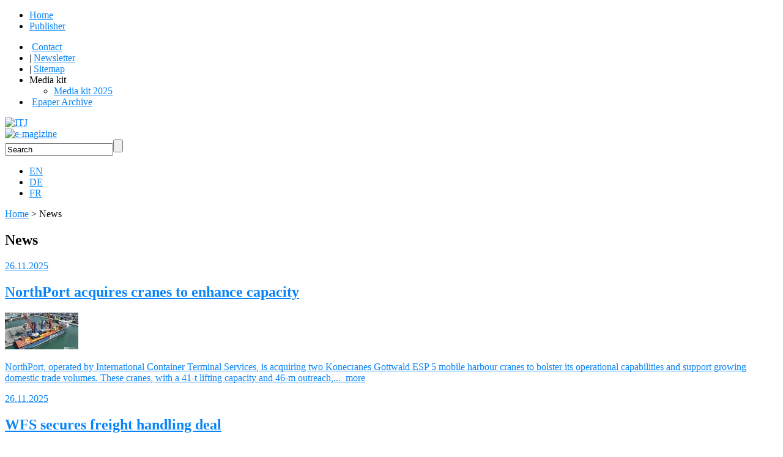

--- FILE ---
content_type: text/html; charset=utf-8
request_url: https://www.transportjournal.com/home/news/3.html?L=-1%5C%27.html
body_size: 9737
content:
<!DOCTYPE html>
<html lang="en">
<head>

<meta http-equiv="Content-Type" content="text/html; charset=utf-8">
<!-- 
	'       Implemented by Wion GmbH www.wion.ch'

	This website is powered by TYPO3 - inspiring people to share!
	TYPO3 is a free open source Content Management Framework initially created by Kasper Skaarhoj and licensed under GNU/GPL.
	TYPO3 is copyright 1998-2020 of Kasper Skaarhoj. Extensions are copyright of their respective owners.
	Information and contribution at https://typo3.org/
-->

<base href="https://www.transportjournal.com/">
<link rel="shortcut icon" href="/fileadmin/templates/favicon/favicon.ico" type="image/x-icon">
<title>News: ITJ | Transport Journal</title>
<meta name="generator" content="TYPO3 CMS">


<link rel="stylesheet" type="text/css" href="fileadmin/templates/css/layout.css?1592393350" media="all">
<link rel="stylesheet" type="text/css" href="fileadmin/templates/css/css_styles.css?1581699097" media="all">
<link rel="stylesheet" type="text/css" href="fileadmin/templates/css/print.css?1350305998" media="print">




<script src="fileadmin/templates/js/jquery-1.4.2.min.js?1350306005" type="text/javascript"></script>
<script src="fileadmin/templates/js/jquery.jcarousel.min.js?1350306005" type="text/javascript"></script>
<script src="fileadmin/templates/js/scripts.js?1568637798" type="text/javascript"></script>
<script src="fileadmin/templates/jwplayer/jwplayer.js?1350306005" type="text/javascript"></script>

<script type="text/javascript">
/*<![CDATA[*/
/*templavoila#5cdcd85764706b8d5e4787a0bdd87686*/

    var isIE = /*@cc_on!@*/false || !!document.documentMode;
    var isEdge = !isIE && !!window.StyleMedia;
    if(isEdge == true || isIE == true){
      $('head').append('<link rel="stylesheet" type="text/css" href="fileadmin/templates/css/ie.css">');
    }
  

/*]]>*/
</script>



	<meta name="robots" content="index, follow, noarchive" />
	<link rel="alternate" type="application/rss+xml" title="RSS 2.0" href="/rss_ticker.html" />
<meta property="og:title" content="" /><meta property="og:image" content="https://www.transportjournal.com/uploads/pics/mt_logo.gif" /><style type="text/css">
  DIV.boxtitlebar {background: transparent url(fileadmin/templates/img/box_title_menu1_bg.png) repeat-x;}
  DIV.boxsubnavitem2 A:hover{background: transparent url(fileadmin/templates/img/box_title_menu1_bg.png) repeat-x;}
  DIV.boxsubnavitem A:hover{background: transparent url(fileadmin/templates/img/box_title_menu1_bg.png) repeat-x;}
</style>
<style type="text/css">
          #cookie_consent_notification,
          #cookie_consent_notification *,
          #cookie_consent_notification *:before,
          #cookie_consent_notification *:after {
            font-family: "HelveticaNeue-Light", "Helvetica Neue Light", "Helvetica Neue", Helvetica, Arial, "Lucida Grande", sans-serif; 
            /*font-weight: 300;*/
            font-size: 13px;
            line-height: 1.6;
            -webkit-box-sizing: border-box;
            -moz-box-sizing: border-box;
            box-sizing: border-box;
          }
          .hide {
            display: none!important;
          }

          #cookie_consent_notification {
            position: fixed;
            top: auto;
            left: 0;
            right: auto;
            bottom: 0;
            margin: 0;
            padding: 20px 24px;
            color: white;
            background: rgba(0,0,0,.9);
            z-index: 999999;
            width: 100%;
            text-align: center;
            -webkit-transition: all ease-out 0.3s;  
            -moz-transition: all ease-out 0.3s;
            -ms-transition: all ease-out 0.3s; 
            -o-transition: all ease-out 0.3s;
            transition: all ease-out 0.3s;  
            -webkit-transform: translate3d(0,-100%,0);
            -moz-transform: translate3d(0,-100%,0);
            -ms-transform: translate3d(0,-100%,0);
            -o-transform: translate3d(0,-100%,0);
            transform: translate3d(0,-100%,0);
            -webkit-backface-visibility: hidden; /* Chrome, Safari, Opera */
            backface-visibility: hidden;
          }

          #cookie_consent_notification.active {
            -webkit-transform: translate3d(0,0,0);
            -moz-transform: translate3d(0,0,0);
            -ms-transform: translate3d(0,0,0);
            -o-transform: translate3d(0,0,0);
            transform: translate3d(0,0,0);
          }

          #cookie_consent_notification .disable_cookie_consent_notification, .google_opt_out {
            display: inline-block;
            text-decoration: none;
            text-align: center;
            /*font-weight: bold;*/
            margin: 0 10px;
            padding: 0 6px;
            /*color: #32C0F4;*/
          }
          a {
            color: #0884f8;
          }
          button{
            background:#fff;
            border:none;
            border-radius:4px;
            padding:10px;
            color:#000;;
            font-weight:bold;
            cursor:pointer;
          }
          .content_consent{
            width:600px;
            text-align:center;
            margin:0 auto;
          }
          @media (max-width: 767px){
              .content_consent{
              width:auto;
              }
          } 

        </style>
        
        
      <script type="text/javascript">
        (function($) {
          (function(g,f){"use strict";var h=function(e){if("object"!==typeof e.document)throw Error("Cookies.js requires a `window` with a `document` object");var b=function(a,d,c){return 1===arguments.length?b.get(a):b.set(a,d,c)};b._document=e.document;b._cacheKeyPrefix="cookey.";b._maxExpireDate=new Date("Fri, 31 Dec 9999 23:59:59 UTC");b.defaults={path:"/",secure:!1};b.get=function(a){b._cachedDocumentCookie!==b._document.cookie&&b._renewCache();return b._cache[b._cacheKeyPrefix+a]};b.set=function(a,d,c){c=b._getExtendedOptions(c); c.expires=b._getExpiresDate(d===f?-1:c.expires);b._document.cookie=b._generateCookieString(a,d,c);return b};b.expire=function(a,d){return b.set(a,f,d)};b._getExtendedOptions=function(a){return{path:a&&a.path||b.defaults.path,domain:a&&a.domain||b.defaults.domain,expires:a&&a.expires||b.defaults.expires,secure:a&&a.secure!==f?a.secure:b.defaults.secure}};b._isValidDate=function(a){return"[object Date]"===Object.prototype.toString.call(a)&&!isNaN(a.getTime())};b._getExpiresDate=function(a,d){d=d||new Date; "number"===typeof a?a=Infinity===a?b._maxExpireDate:new Date(d.getTime()+1E3*a):"string"===typeof a&&(a=new Date(a));if(a&&!b._isValidDate(a))throw Error("`expires` parameter cannot be converted to a valid Date instance");return a};b._generateCookieString=function(a,b,c){a=a.replace(/[^#$&+\^`|]/g,encodeURIComponent);a=a.replace(/\(/g,"%28").replace(/\)/g,"%29");b=(b+"").replace(/[^!#$&-+\--:<-\[\]-~]/g,encodeURIComponent);c=c||{};a=a+"="+b+(c.path?";path="+c.path:"");a+=c.domain?";domain="+c.domain: "";a+=c.expires?";expires="+c.expires.toUTCString():"";return a+=c.secure?";secure":""};b._getCacheFromString=function(a){var d={};a=a?a.split("; "):[];for(var c=0;c<a.length;c++){var e=b._getKeyValuePairFromCookieString(a[c]);d[b._cacheKeyPrefix+e.key]===f&&(d[b._cacheKeyPrefix+e.key]=e.value)}return d};b._getKeyValuePairFromCookieString=function(a){var b=a.indexOf("="),b=0>b?a.length:b;return{key:decodeURIComponent(a.substr(0,b)),value:decodeURIComponent(a.substr(b+1))}};b._renewCache=function(){b._cache= b._getCacheFromString(b._document.cookie);b._cachedDocumentCookie=b._document.cookie};b._areEnabled=function(){var a="1"===b.set("cookies.js",1).get("cookies.js");b.expire("cookies.js");return a};b.enabled=b._areEnabled();return b},e="object"===typeof g.document?h(g):h;"function"===typeof define&&define.amd?define(function(){return e}):"object"===typeof exports?("object"===typeof module&&"object"===typeof module.exports&&(exports=module.exports=e),exports.Cookies=e):g.Cookies=e})("undefined"===typeof window? this:window);

          $(document).ready(function($) {
            var show_notification = true;

            var html = '<div id="cookie_consent_notification">';
              html += '<div class="content_consent">';
              html += 'This website or its third party tools use cookies, which are necessary to its functioning and required to achieve the purposes illustrated in the cookie policy.  For information on cookies you can visit our <a href="https://www.swissprofessionalmedia.ch/footer/agb.html">terms and conditions</a> and our <a href="https://www.swissprofessionalmedia.ch/footer/datenschutz.html">data privacy statement</a>';
              html += '<br />';
              html += '<br />';
              html += '<a class="google_opt_out" href="javascript:gaOptout()">Click here to set the Google Analytics OptOut-Cookie</a>';
              html += '<br />';
              html += '<br />';
              html += '<a href="javascript:void(0);" class="disable_cookie_consent_notification ">';
              html += '<button>I accept</button>';
              html += '</a></div></div>'
            
            if (typeof Cookies == "undefined" || typeof Cookies != "function") {
              show_notification = false;
            } else if (typeof Cookies.get('consent') != "undefined" && Cookies.get('consent') == 'true') {
              show_notification = false;
            }

            if (show_notification) {
              $('body').append(html);
              $('#cookie_consent_notification').addClass('active');

              $('.disable_cookie_consent_notification').live('click', function(event) {
                event.preventDefault();
                $('#cookie_consent_notification').removeClass('active');
                $('#cookie_consent_notification').addClass('hide');
                Cookies.set('consent', 'true');
              });
            }
          });
        })(jQuery);
      </script>


<script>
  var gaProperty = 'UA-1204464-8'; 
    var disableStr = 'ga-disable-' + gaProperty; 
    if (document.cookie.indexOf(disableStr + '=true') > -1) { 
      window[disableStr] = true;
    } 
    function gaOptout() { 
      document.cookie = disableStr + '=true; expires=Thu, 31 Dec 2099 23:59:59 UTC; path=/'; 
      window[disableStr] = true; 
      alert('Das Tracking ist jetzt deaktiviert');
      location.reload();
    } 


  (function(i,s,o,g,r,a,m){i['GoogleAnalyticsObject']=r;i[r]=i[r]||function(){
  (i[r].q=i[r].q||[]).push(arguments)},i[r].l=1*new Date();a=s.createElement(o),
  m=s.getElementsByTagName(o)[0];a.async=1;a.src=g;m.parentNode.insertBefore(a,m)
  })(window,document,'script','//www.google-analytics.com/analytics.js','ga');

  ga('create', 'UA-1204464-8', 'auto');
  ga('set', 'anonymizeIp', true);
  ga('send', 'pageview');

</script> 


</head>
<body>


<div id="mainContainer">
  <div id="skyscraper_outside_left">
    <div class="banner">
      <!-- Revive Adserver Javascript Tag - Generated with Revive Adserver v4.2.1 -->
      <script type="text/javascript"><!--//<![CDATA[
      var url = document.URL
      var lang_array = url.split('/');

      var m3_u = (location.protocol=='https:'?'https://banner.transportjournal.com/www/delivery/ajs.php':'http://banner.transportjournal.com/www/delivery/ajs.php');
      var m3_r = Math.floor(Math.random()*99999999999);
      if (!document.MAX_used) document.MAX_used = ',';
      document.write ("<scr"+"ipt type='text/javascript' src='"+m3_u);
      document.write ("?zoneid=270");
      document.write ('&amp;cb=' + m3_r);
      if (document.MAX_used != ',') document.write ("&amp;exclude=" + document.MAX_used);
      document.write (document.charset ? '&amp;charset='+document.charset : (document.characterSet ? '&amp;charset='+document.characterSet : ''));
      document.write ("&amp;loc=" + escape(window.location));
      if (document.referrer) document.write ("&amp;referer=" + escape(document.referrer));
      if (document.context) document.write ("&context=" + escape(document.context));
      if (document.mmm_fo) document.write ("&amp;mmm_fo=1");
      document.write ("'><\/scr"+"ipt>");
      //]]>--></script><noscript><a href="http://banner.transportjournal.com/www/delivery/ck.php?n=a9b6b9b0&amp;cb=INSERT_RANDOM_NUMBER_HERE" target="_blank"><img src="http://banner.transportjournal.com/www/delivery/avw.php?zoneid=270&amp;cb=INSERT_RANDOM_NUMBER_HERE&amp;n=a9b6b9b0" border="0" alt="" /></a></noscript>

    </div>

    <div class="banner">
      <!-- Revive Adserver Javascript Tag - Generated with Revive Adserver v4.2.1 -->
      <script type="text/javascript"><!--//<![CDATA[
      var m3_u = (location.protocol=='https:'?'https://banner.transportjournal.com/www/delivery/ajs.php':'http://banner.transportjournal.com/www/delivery/ajs.php');
      var m3_r = Math.floor(Math.random()*99999999999);
      if (!document.MAX_used) document.MAX_used = ',';
      document.write ("<scr"+"ipt type='text/javascript' src='"+m3_u);
      if(lang_array[3] == 'de'){
        document.write ("?zoneid=277");
      }else if(lang_array[3] == 'en'){
        document.write ("?zoneid=278");
      }else if(lang_array[3] == 'fr'){
        document.write ("?zoneid=279");
      }
      document.write ('&amp;cb=' + m3_r);
      if (document.MAX_used != ',') document.write ("&amp;exclude=" + document.MAX_used);
      document.write (document.charset ? '&amp;charset='+document.charset : (document.characterSet ? '&amp;charset='+document.characterSet : ''));
      document.write ("&amp;loc=" + escape(window.location));
      if (document.referrer) document.write ("&amp;referer=" + escape(document.referrer));
      if (document.context) document.write ("&context=" + escape(document.context));
      if (document.mmm_fo) document.write ("&amp;mmm_fo=1");
      document.write ("'><\/scr"+"ipt>");
      //]]>--></script><noscript><a href="http://banner.transportjournal.com/www/delivery/ck.php?n=ae44a58d&amp;cb=INSERT_RANDOM_NUMBER_HERE" target="_blank"><img src="http://banner.transportjournal.com/www/delivery/avw.php?zoneid=144&amp;cb=INSERT_RANDOM_NUMBER_HERE&amp;n=ae44a58d" border="0" alt="" /></a></noscript>
    </div>
  </div>

  <div id="mainWrapper">
	<div id="leaderboard">
		<div id="leaderboard-left">
			<!--/*
  *
  * Revive Adserver JavaScript-Tag
  * - Generated with Revive Adserver v3.2.5
  *
  */-->

<!--/*
  * The backup image section of this tag has been generated for use on a
  * non-SSL page. If this tag is to be placed on an SSL page, change the
  *   'http://banner.transportjournal.com/www/delivery/...'
  * to
  *   'https://banner.transportjournal.com/www/delivery/...'
  *
  * This noscript section of this tag only shows image banners. There
  * is no width or height in these banners, so if you want these tags to
  * allocate space for the ad before it shows, you will need to add this
  * information to the <img> tag.
  *
  * If you do not want to deal with the intricities of the noscript
  * section, delete the tag (from <noscript>... to </noscript>). On
  * average, the noscript tag is called from less than 1% of internet
  * users.
  */-->

<script type="text/javascript"><!--//<![CDATA[
	var url = document.URL
	var lang_array = url.split('/');
	console.log(lang_array[3]);
   var m3_u = (location.protocol=='https:'?'https://banner.transportjournal.com/www/delivery/ajs.php':'http://banner.transportjournal.com/www/delivery/ajs.php');
   var m3_r = Math.floor(Math.random()*99999999999);
   if (!document.MAX_used) document.MAX_used = ',';
   document.write ("<scr"+"ipt type='text/javascript' src='"+m3_u);
   if(lang_array[3] == 'de'){
		document.write ("?zoneid=237");
   }else if(lang_array[3] == 'en'){
		document.write ("?zoneid=239");
   }else if(lang_array[3] == 'fr'){
		document.write ("?zoneid=240");
   }else{
		document.write ("?zoneid=239");
   }
   document.write ('&amp;cb=' + m3_r);
   if (document.MAX_used != ',') document.write ("&amp;exclude=" + document.MAX_used);
   document.write (document.charset ? '&amp;charset='+document.charset : (document.characterSet ? '&amp;charset='+document.characterSet : ''));
   document.write ("&amp;loc=" + escape(window.location));
   if (document.referrer) document.write ("&amp;referer=" + escape(document.referrer));
   if (document.context) document.write ("&context=" + escape(document.context));
   if (document.mmm_fo) document.write ("&amp;mmm_fo=1");
   document.write ("'><\/scr"+"ipt>");
//]]>--></script><noscript><a href="http://banner.transportjournal.com/www/delivery/ck.php?n=abdb3847&amp;cb=INSERT_RANDOM_NUMBER_HERE" target="_blank"><img src="http://banner.transportjournal.com/www/delivery/avw.php?zoneid=237&amp;cb=INSERT_RANDOM_NUMBER_HERE&amp;n=abdb3847" border="0" alt="" /></a></noscript>

		</div>
		<div id="leaderboard-right">
			<!--/*
  *
  * Revive Adserver JavaScript-Tag
  * - Generated with Revive Adserver v3.2.5
  *
  */-->

<!--/*
  * The backup image section of this tag has been generated for use on a
  * non-SSL page. If this tag is to be placed on an SSL page, change the
  *   'http://banner.transportjournal.com/www/delivery/...'
  * to
  *   'https://banner.transportjournal.com/www/delivery/...'
  *
  * This noscript section of this tag only shows image banners. There
  * is no width or height in these banners, so if you want these tags to
  * allocate space for the ad before it shows, you will need to add this
  * information to the <img> tag.
  *
  * If you do not want to deal with the intricities of the noscript
  * section, delete the tag (from <noscript>... to </noscript>). On
  * average, the noscript tag is called from less than 1% of internet
  * users.
  */-->

<script type="text/javascript"><!--//<![CDATA[
   var m3_u = (location.protocol=='https:'?'https://banner.transportjournal.com/www/delivery/ajs.php':'http://banner.transportjournal.com/www/delivery/ajs.php');
   var m3_r = Math.floor(Math.random()*99999999999);
   if (!document.MAX_used) document.MAX_used = ',';
   document.write ("<scr"+"ipt type='text/javascript' src='"+m3_u);
   document.write ("?zoneid=238");
   document.write ('&amp;cb=' + m3_r);
   if (document.MAX_used != ',') document.write ("&amp;exclude=" + document.MAX_used);
   document.write (document.charset ? '&amp;charset='+document.charset : (document.characterSet ? '&amp;charset='+document.characterSet : ''));
   document.write ("&amp;loc=" + escape(window.location));
   if (document.referrer) document.write ("&amp;referer=" + escape(document.referrer));
   if (document.context) document.write ("&context=" + escape(document.context));
   if (document.mmm_fo) document.write ("&amp;mmm_fo=1");
   document.write ("'><\/scr"+"ipt>");
//]]>--></script><noscript><a href="http://banner.transportjournal.com/www/delivery/ck.php?n=a1e5973f&amp;cb=INSERT_RANDOM_NUMBER_HERE" target="_blank"><img src="http://banner.transportjournal.com/www/delivery/avw.php?zoneid=238&amp;cb=INSERT_RANDOM_NUMBER_HERE&amp;n=a1e5973f" border="0" alt="" /></a></noscript>

		</div>
	</div>
    <div id="nav">
      <div id="mainNavigation"><ul><li><a href="home.html?L=306" class="menu2act">Home</a></li><div class="seperator"></div><li><a href="https://logismedia.group" target="_blank" class="menu3">Publisher</a></li></ul></div>
      <div id="metaNavContainer"><ul><li>&nbsp;<a href="header-service-leiste/contact.html?L=306">Contact</a>&nbsp;</li><li>&#124;&nbsp;<a href="header-service-leiste/newsletter.html?L=306">Newsletter</a>&nbsp;</li><li>&#124;&nbsp;<a href="header-service-leiste/sitemap.html?L=306">Sitemap</a>&nbsp;</li><li class="mediakit has-dropdown">Media kit<ul class="dropdown-menu"><li><a href="https://medtrix.group/wp-content/uploads/2024/11/Tarif_ITJ_2025_E-Paper_neu.pdf">Media kit 2025</a></li></ul></li><li>&nbsp;<a href="https://epaper.transportjournal.com/en/?/shelf/">Epaper Archive</a>&nbsp;</li></ul></div>
      <!--end metaNavContainer-->
      
    </div>
    <div class="clear"></div>
    <div id="header"> </div>
    <!--end header-->
    
    <!--end neuer Header [BEGIN]-->
    
    <div id="header-inner">
      <div id="logo-inner"><a href="home.html?L=306"><img src="fileadmin/templates/img/logo/header_logo.png" width="980" height="198"   alt="ITJ"  border="0"></a></div>
      <!--end logo-inner-->
      <div id="logo-button"><a href="https://fliphtml5.com/bookcase/mjlzk/" target="_blank"><img src="fileadmin/templates/img/logo-button/e-magizine_stoerrer_en.png" width="171" height="171"   alt="e-magizine"  border="0"></a></div>
      <!--end logo-button-->
      <div id="search"><form class="formwrap" name="top_tx_indexedsearch" method="post" action="/index.php?id=9"><input type="text" class="searchfield" value="Search" name="tx_ttnews[swords]"><input type="submit" value="" class="search" /></form></div>
      <!--end search-->
      <div id="languageNav"><ul><li class="active_language"><a href="en/home/news.html"><a href="en/home/news/3.html">EN</a></a></li><li><a href="de/home/news.html"><a href="de/home/news/3.html">DE</a></a></li><li><a href="fr/home/news.html"><a href="fr/home/news/3.html">FR</a></a></li></ul></div>
      <!--end languageNav-->
    </div>
    <!--end header-inner-->
    
    <!--end neuer Header [END]-->
    
    <div id="contentWrapper">
      <div id="breadcrumbs"><a href="home.html?L=306">Home</a> >&nbsp;News</div>
      <div class="onecolumn">
        <div class="contentLeft">
	<!--  CONTENT ELEMENT, uid:50/templavoila_pi1 [begin] -->
		<a name="content50" id="content50"></a><div id="c50" class="csc-default">





<div class="newsdetail1 x1">
    <div class="boxtitlebar boxtitlebar1">
        <h2 class="title boxtitle1 t1">News</h2>
    </div>

    <div class="newsdetailwrapper1">
	<!--  CONTENT ELEMENT, uid:3/list [begin] -->
		<a name="content3" id="content3"></a><div id="c3" class="csc-default">
		<!--  Plugin inserted: [begin] -->
			
        <div class="textwraplist">
            <div class="news-list-container">
				
				                    

                <div class="news-list-item">
					<!--TYPO3SEARCH_begin-->
					<a href="home/news/artikeldetail/northport-acquires-cranes-to-enhance-capacity.html?L=306" title="NorthPort acquires cranes to enhance capacity">
					<div class="cat-date_wrapper">
                    <!--<div class="news-list-category"> Daily&nbsp;/ Shipping&nbsp;/ Asia/Pacific </div>--><span class="news-list-date">26.11.2025</span>
					</div>
					<h2 class=""> NorthPort acquires cranes to enhance capacity <span style="float:right"><img src="fileadmin/templates/img/Engl_ohne_Schloss.png" width="16" height="11"   alt=""  border="0"></span></h2>
                    <span class="list-image"><img src="typo3temp/_processed_/0/d/csm_NorthPort_boosts_capacity_with_new_mobile_harbor_cranes_130b53dcdf.jpg" width="120" height="60"   alt=""  border="0"></span>
                    <p>NorthPort, operated by International Container Terminal Services, is acquiring two Konecranes Gottwald ESP 5 mobile harbour cranes to bolster its operational capabilities and support growing domestic trade volumes. These cranes, with a 41-t lifting capacity and 46-m outreach,...<span class="news-list-morelink"><a href="home/news/artikeldetail/northport-acquires-cranes-to-enhance-capacity.html?L=306" title="NorthPort acquires cranes to enhance capacity"><span class="more">&nbsp;&nbsp;more</span></a></span></p>
					
					<span class="comments"></span>
					</a>
					<!--TYPO3SEARCH_end-->
				</div>
				
				
				
				
				                    

                <div class="news-list-item">
					<!--TYPO3SEARCH_begin-->
					<a href="home/news/artikeldetail/wfs-secures-freight-handling-deal.html?L=306" title="WFS secures freight handling deal">
					<div class="cat-date_wrapper">
                    <!--<div class="news-list-category"> Daily&nbsp;/ Aviation&nbsp;/ Europe&nbsp;/ Asia/Pacific </div>--><span class="news-list-date">26.11.2025</span>
					</div>
					<h2 class=""> WFS secures freight handling deal <span style="float:right"><img src="fileadmin/templates/img/Engl_ohne_Schloss.png" width="16" height="11"   alt=""  border="0"></span></h2>
                    <span class="list-image"><img src="typo3temp/_processed_/d/7/csm_unnamed_10_ef5f77750e.jpg" width="120" height="60"   alt=""  border="0"></span>
                    <p>Worldwide Flight Services (WFS), part of SATS, has secured a contract with China Cargo Airlines for freight handling services at Paris Charles de Gaulle airport, coinciding with the airline's resumption of all-freight flights. The contract commenced on 20 November 2025, with WFS...<span class="news-list-morelink"><a href="home/news/artikeldetail/wfs-secures-freight-handling-deal.html?L=306" title="WFS secures freight handling deal"><span class="more">&nbsp;&nbsp;more</span></a></span></p>
					
					<span class="comments"></span>
					</a>
					<!--TYPO3SEARCH_end-->
				</div>
				
				
				
				
				                    

                <div class="news-list-item">
					<!--TYPO3SEARCH_begin-->
					<a href="home/news/artikeldetail/gsa-celebrates-30-years-of-freight-excellence.html?L=306" title="GSA celebrates 30 years of freight excellence">
					<div class="cat-date_wrapper">
                    <!--<div class="news-list-category"> Daily&nbsp;/ People / Company&nbsp;/ Europe </div>--><span class="news-list-date">26.11.2025</span>
					</div>
					<h2 class=""> GSA celebrates 30 years of freight excellence <span style="float:right"><img src="fileadmin/templates/img/Engl_ohne_Schloss.png" width="16" height="11"   alt=""  border="0"></span></h2>
                    <span class="list-image"><img src="typo3temp/_processed_/4/8/csm_Global_GSA_Group_Enters_a_New_Chapter_-_30_Years_of_Cargo_Expertise__Reinvented__2__cc2a0ed629.jpg" width="120" height="60"   alt=""  border="0"></span>
                    <p>Global GSA Group has marked its 30th anniversary by unveiling a new brand identity and logo, reflecting its evolution from a traditional GSA to a leader in specialised freight solutions. This milestone comes with a new management team led by CEO Aytekin Saray, focusing on...<span class="news-list-morelink"><a href="home/news/artikeldetail/gsa-celebrates-30-years-of-freight-excellence.html?L=306" title="GSA celebrates 30 years of freight excellence"><span class="more">&nbsp;&nbsp;more</span></a></span></p>
					
					<span class="comments"></span>
					</a>
					<!--TYPO3SEARCH_end-->
				</div>
				
				
				
				
				                    

                <div class="news-list-item">
					<!--TYPO3SEARCH_begin-->
					<a href="home/news/artikeldetail/jonathan-rayner-appointed-cco-at-peel-ports-group.html?L=306" title="Jonathan Rayner appointed CCO at Peel Ports Group">
					<div class="cat-date_wrapper">
                    <!--<div class="news-list-category"> Daily&nbsp;/ Kicker&nbsp;/ People / Company&nbsp;/ Europe </div>--><span class="news-list-date">25.11.2025</span>
					</div>
					<h2 class=""> Jonathan Rayner appointed CCO at Peel Ports Group <span style="float:right"><img src="fileadmin/templates/img/Engl_ohne_Schloss.png" width="16" height="11"   alt=""  border="0"></span></h2>
                    <span class="list-image"><img src="typo3temp/_processed_/8/7/csm_Jonathan_Rayner_8ab79e5d0d.png" width="120" height="60"   alt=""  border="0"></span>
                    <p>Peel Ports Group has appointed Jonathan Rayner as its chief commercial officer, enhancing its executive team in line with its long-term growth strategy. Jonathan joins from London Luton airport, where he held the same position since 2020, bringing extensive experience from...<span class="news-list-morelink"><a href="home/news/artikeldetail/jonathan-rayner-appointed-cco-at-peel-ports-group.html?L=306" title="Jonathan Rayner appointed CCO at Peel Ports Group"><span class="more">&nbsp;&nbsp;more</span></a></span></p>
					
					<span class="comments"></span>
					</a>
					<!--TYPO3SEARCH_end-->
				</div>
				
				
				
				
				                    

                <div class="news-list-item">
					<!--TYPO3SEARCH_begin-->
					<a href="home/news/artikeldetail/bio-uv-group-strengthens-leadership-team.html?L=306" title="BIO-UV Group strengthens leadership team">
					<div class="cat-date_wrapper">
                    <!--<div class="news-list-category"> Daily&nbsp;/ People / Company&nbsp;/ Europe </div>--><span class="news-list-date">25.11.2025</span>
					</div>
					<h2 class=""> BIO-UV Group strengthens leadership team <span style="float:right"><img src="fileadmin/templates/img/Engl_ohne_Schloss.png" width="16" height="11"   alt=""  border="0"></span></h2>
                    <span class="list-image"><img src="typo3temp/_processed_/6/e/csm_unnamed_08_c96ffd763d.jpg" width="120" height="60"   alt=""  border="0"></span>
                    <p>BIO-UV Group has announced three key appointments aimed at enhancing its leadership team and supporting expansion efforts in the water-treatment sector. Jean-Philippe Picard de Muller becomes the new deputy general manager, focusing on service performance and digital...<span class="news-list-morelink"><a href="home/news/artikeldetail/bio-uv-group-strengthens-leadership-team.html?L=306" title="BIO-UV Group strengthens leadership team"><span class="more">&nbsp;&nbsp;more</span></a></span></p>
					
					<span class="comments"></span>
					</a>
					<!--TYPO3SEARCH_end-->
				</div>
				
				
				
				
				                    

                <div class="news-list-item">
					<!--TYPO3SEARCH_begin-->
					<a href="home/news/artikeldetail/swissport-expands-freight-capacity.html?L=306" title="Swissport expands freight capacity">
					<div class="cat-date_wrapper">
                    <!--<div class="news-list-category"> Daily&nbsp;/ Aviation&nbsp;/ Europe </div>--><span class="news-list-date">25.11.2025</span>
					</div>
					<h2 class=""> Swissport expands freight capacity <span style="float:right"><img src="fileadmin/templates/img/Engl_ohne_Schloss.png" width="16" height="11"   alt=""  border="0"></span></h2>
                    <span class="list-image"><img src="typo3temp/_processed_/3/6/csm_unnamed__1__01_e00d842f50.png" width="120" height="60"   alt=""  border="0"></span>
                    <p>Swissport has launched a new cargo facility, Terminal 12, at Amsterdam Schiphol, significantly expanding its capacity in Europe's airfreight market. The terminal adds 5,000 sqm of handling space, raising the total footprint to 40,000 sqm, with plans to increase this to 43,800...<span class="news-list-morelink"><a href="home/news/artikeldetail/swissport-expands-freight-capacity.html?L=306" title="Swissport expands freight capacity"><span class="more">&nbsp;&nbsp;more</span></a></span></p>
					
					<span class="comments"></span>
					</a>
					<!--TYPO3SEARCH_end-->
				</div>
				
				
				
				
				                    

                <div class="news-list-item">
					<!--TYPO3SEARCH_begin-->
					<a href="home/news/artikeldetail/ports-urged-to-unite-on-climate-action.html?L=306" title="Ports urged to unite on climate action">
					<div class="cat-date_wrapper">
                    <!--<div class="news-list-category"> Daily&nbsp;/ Shipping&nbsp;/ Americas </div>--><span class="news-list-date">25.11.2025</span>
					</div>
					<h2 class=""> Ports urged to unite on climate action <span style="float:right"><img src="fileadmin/templates/img/Engl_ohne_Schloss.png" width="16" height="11"   alt=""  border="0"></span></h2>
                    <span class="list-image"><img src="typo3temp/_processed_/a/5/csm_iStock-2181631996_c98f7c3557.jpg" width="120" height="60"   alt=""  border="0"></span>
                    <p>At COP30, Resilience4Ports (R4P) unveiled new guidance to help port leaders conduct climate risk assessments (CRAs), essential for mitigating climate-related risks that currently cost the global economy USD 7-10 bn annually and could rise to USD 25-30 bn by 2100 without adequate...<span class="news-list-morelink"><a href="home/news/artikeldetail/ports-urged-to-unite-on-climate-action.html?L=306" title="Ports urged to unite on climate action"><span class="more">&nbsp;&nbsp;more</span></a></span></p>
					
					<span class="comments"></span>
					</a>
					<!--TYPO3SEARCH_end-->
				</div>
				
				
				
				
				                    

                <div class="news-list-item">
					<!--TYPO3SEARCH_begin-->
					<a href="home/news/artikeldetail/dhl-invests-eur-130-m-in-riyadh-logistics-hub.html?L=306" title="DHL invests EUR 130 m in Riyadh logistics hub">
					<div class="cat-date_wrapper">
                    <!--<div class="news-list-category"> Daily&nbsp;/ Forwarding &amp; Logistics&nbsp;/ Middle East </div>--><span class="news-list-date">25.11.2025</span>
					</div>
					<h2 class=""> DHL invests EUR 130 m in Riyadh logistics hub <span style="float:right"><img src="fileadmin/templates/img/Engl_ohne_Schloss.png" width="16" height="11"   alt=""  border="0"></span></h2>
                    <span class="list-image"><img src="typo3temp/_processed_/6/2/csm_unnamed_09_1158034b6e.jpg" width="120" height="60"   alt=""  border="0"></span>
                    <p>DHL Supply Chain has announced a EUR 130 m&nbsp;investment to build a major logistics and distribution hub at Saudi Arabia's Special Integrated Logistics Zone (SILZ) in Riyadh. This initiative, supporting the Kingdom's Vision 2030, aims to fortify national supply chain...<span class="news-list-morelink"><a href="home/news/artikeldetail/dhl-invests-eur-130-m-in-riyadh-logistics-hub.html?L=306" title="DHL invests EUR 130 m in Riyadh logistics hub"><span class="more">&nbsp;&nbsp;more</span></a></span></p>
					
					<span class="comments"></span>
					</a>
					<!--TYPO3SEARCH_end-->
				</div>
				
				
				
				
				                    

                <div class="news-list-item">
					<!--TYPO3SEARCH_begin-->
					<a href="home/news/artikeldetail/eu-regulations-enhance-road-safety.html?L=306" title="EU regulations enhance road safety">
					<div class="cat-date_wrapper">
                    <!--<div class="news-list-category"> Daily&nbsp;/ Intermodal / Strasse&nbsp;/ Europe </div>--><span class="news-list-date">25.11.2025</span>
					</div>
					<h2 class=""> EU regulations enhance road safety <span style="float:right"><img src="fileadmin/templates/img/Engl_ohne_Schloss.png" width="16" height="11"   alt=""  border="0"></span></h2>
                    <span class="list-image"><img src="typo3temp/_processed_/1/b/csm_AdobeStock_223954230__1__9d76107ed1.jpg" width="120" height="60"   alt=""  border="0"></span>
                    <p>The EU's Vision Zero aims for zero road fatalities and serious injuries by 2050, focusing on standardising safety technology in vehicles through the General Safety Regulation (GSR). This regulation requires advanced safety features, crucial for reducing human error, which...<span class="news-list-morelink"><a href="home/news/artikeldetail/eu-regulations-enhance-road-safety.html?L=306" title="EU regulations enhance road safety"><span class="more">&nbsp;&nbsp;more</span></a></span></p>
					
					<span class="comments"></span>
					</a>
					<!--TYPO3SEARCH_end-->
				</div>
				
				
				
				
				                    

                <div class="news-list-item">
					<!--TYPO3SEARCH_begin-->
					<a href="home/news/artikeldetail/railfreight-loses-ground-to-toad-transport.html?L=306" title="Railfreight loses ground to toad transport">
					<div class="cat-date_wrapper">
                    <!--<div class="news-list-category"> Daily&nbsp;/ Intermodal / Strasse&nbsp;/ Europe </div>--><span class="news-list-date">25.11.2025</span>
					</div>
					<h2 class=""> Railfreight loses ground to toad transport <span style="float:right"><img src="fileadmin/templates/img/Engl_ohne_Schloss.png" width="16" height="11"   alt=""  border="0"></span></h2>
                    <span class="list-image"><img src="typo3temp/_processed_/b/a/csm_AdobeStock_568580411__3__6e3eebcf25.jpg" width="120" height="60"   alt=""  border="0"></span>
                    <p>In 2024 Swiss railfreight transport declined by 2.6%, reaching its lowest level in fifteen years, while road freight increased by 1.4%. Consequently, rail's share of total freight transport dropped to 37%, compared to 63% for roads. Overall transport performance remained steady...<span class="news-list-morelink"><a href="home/news/artikeldetail/railfreight-loses-ground-to-toad-transport.html?L=306" title="Railfreight loses ground to toad transport"><span class="more">&nbsp;&nbsp;more</span></a></span></p>
					
					<span class="comments"></span>
					</a>
					<!--TYPO3SEARCH_end-->
				</div>
				
				
				
				
                <div class="news-list-browse"><div class="showResultsWrap">Displaying results 31 to 40 out of 25195</div><div class="browseLinksWrap"><a href="home/news.html?L=306">&lt;&lt; First</a>
<a href="home/news/2.html?L=306">&lt; Previous</a>
<a href="home/news.html?L=306">1-10</a>
<a href="home/news/1.html?L=306">11-20</a>
<a href="home/news/2.html?L=306">21-30</a>
<span class="activeLinkWrap">31-40</span>
<a href="home/news/4.html?L=306">41-50</a>
<a href="home/news/5.html?L=306">51-60</a>
<a href="home/news/6.html?L=306">61-70</a>
<a href="home/news/4.html?L=306">Next &gt;</a>
<a href="home/news/2519.html?L=306">Last &gt;&gt;</a></div></div>
            </div>
        </div>



		<!--  Plugin inserted: [end] -->
			</div>
	<!--  CONTENT ELEMENT, uid:3/list [end] -->
		</div>
    <div class="newsdetail1bottom">&nbsp;</div>


</div>







</div>
	<!--  CONTENT ELEMENT, uid:50/templavoila_pi1 [end] -->
		</div>
        <div class="contentRight">
	<!--  CONTENT ELEMENT, uid:51/templavoila_pi1 [begin] -->
		<a name="content51" id="content51"></a><div id="c51" class="csc-default">
        <div class="newsdetail2 y1">
            <div class="boxtitlebar boxtitlebar4">
                <h2 class="title boxtitle1 t1">Categories</h2>
            </div>
            <div class="newsdetailwrapper2">
                <div class="textwrap">
                    <!--  CONTENT ELEMENT, uid:52/text [begin] --><a id="content52" name="content52"></a>
                    <div class="cat-navigation"><ul><li>&nbsp;<a href="home/news.html?L=306" class="act">News</a><ul ><li ><a href="home/news/shipping-ports.html?L=306">Shipping & Ports</a></li><li ><a href="home/news/forwarding-logistics.html?L=306">Forwarding & Logistics</a></li><li ><a href="home/news/intermodal-road.html?L=306">Intermodal / Road</a></li><li ><a href="home/news/people-companies.html?L=306">People & Companies</a></li><li ><a href="home/news/aviation.html?L=306">Aviation</a></li><li ><a href="home/news/archive.html?L=306">Archive</a></li></ul>&nbsp;</li></ul></div>
                    <!--  CONTENT ELEMENT, uid:52/text [end] -->
                </div>
            </div>
        </div>
		<div class="newsdetail2bottom">&nbsp;</div>
    </div>
	<!--  CONTENT ELEMENT, uid:51/templavoila_pi1 [end] -->
		</div>
      </div>
    </div>
    <div id="contentFooter"> </div>
  </div>

  <div id="skyscraper_outside_right">
    <div class="banner">
      <!-- Revive Adserver Javascript Tag - Generated with Revive Adserver v4.2.1 -->
      <script type="text/javascript"><!--//<![CDATA[
      var m3_u = (location.protocol=='https:'?'https://banner.transportjournal.com/www/delivery/ajs.php':'http://banner.transportjournal.com/www/delivery/ajs.php');
      var m3_r = Math.floor(Math.random()*99999999999);
      if (!document.MAX_used) document.MAX_used = ',';
      document.write ("<scr"+"ipt type='text/javascript' src='"+m3_u);
      document.write ("?zoneid=271");
      document.write ('&amp;cb=' + m3_r);
      if (document.MAX_used != ',') document.write ("&amp;exclude=" + document.MAX_used);
      document.write (document.charset ? '&amp;charset='+document.charset : (document.characterSet ? '&amp;charset='+document.characterSet : ''));
      document.write ("&amp;loc=" + escape(window.location));
      if (document.referrer) document.write ("&amp;referer=" + escape(document.referrer));
      if (document.context) document.write ("&context=" + escape(document.context));
      if (document.mmm_fo) document.write ("&amp;mmm_fo=1");
      document.write ("'><\/scr"+"ipt>");
      //]]>--></script><noscript><a href="http://banner.transportjournal.com/www/delivery/ck.php?n=a04327b8&amp;cb=INSERT_RANDOM_NUMBER_HERE" target="_blank"><img src="http://banner.transportjournal.com/www/delivery/avw.php?zoneid=271&amp;cb=INSERT_RANDOM_NUMBER_HERE&amp;n=a04327b8" border="0" alt="" /></a></noscript>
    </div>
  </div>
</div>
<div id="footerWrapper">
  <div id="footerMetanav"><ul><li>&nbsp;<a href="https://logismedia.group/impressum/">Impressum</a>&nbsp;</li><li>&#124;&nbsp;<a href="https://logismedia.group/datenschutz/" target="_blank">Privacy Policy</a>&nbsp;</li><li>&#124;&nbsp;<a href="https://medtrix.group/wp-content/uploads/2024/11/Tarif_ITJ_2025_E-Paper_neu.pdf" target="_blank">Media kit</a>&nbsp;</li><li>&#124;&nbsp;<a href="header-service-leiste/contact.html?L=306">Contact</a>&nbsp;</li></ul></div>
  <div id="footerSitemap"><ul class="level1"><li><a href="home.html?L=306">Home</a><ul class="level1"><li class="sm2"><a href="home/news.html?L=306" target="_self">News</a></li><li class="sm2"><a href="home/regional-focus.html?L=306" target="_self">Regional Focus</a></li><li class="sm2"><a href="home/heavylift-breakbulk.html?L=306" target="_self">Heavylift / Breakbulk</a></li><li class="sm2"><a href="home/80-years-itj.html?L=306" target="_self">80 years ITJ!</a></li><li class="sm2"><a href="home/service-centre.html?L=306" target="_self">Service Centre</a></li></ul></li><li><a href="https://logismedia.group" target="_blank">Publisher</a></li></ul></div>
</div>
<div id="subNavOuterWrapper">
  <div id="subNavWrapper">
    <div id="subNavigation1">
      <div class="col1 col"> <a href="fileadmin/templates/index.html" class="main">Home</a> </div>
      <div class="col2 col"> <a href="#" class="main">News</a> <a href="#">Medizinnews</a> <a href="#">Wirtschaftsnews</a> <a href="#">Politiknews</a> <a href="#">Archiv</a> </div>
      <div class="col3 col"> <a href="#" class="main">F&uuml;r Patienten</a> <a href="#">Ratgeber</a> <a href="#">Downloads</a> </div>
      <div class="col4 col"> <a href="#" class="main">F&uuml;r MFA</a> <a href="#">Ratgeber</a> <a href="#">Downloads</a> </div>
      <div class="col5 col"> <a href="#" class="main">Infotainment</a> <a href="#">Med-TV</a> <a href="#">Fotostory</a> <a href="#">Kolumne</a> <a href="#">Tests</a> </div>
      <div class="col6 col"> <a href="#" class="main">Im Fokus</a> </div>
      <div class="col7 col"> <a href="#" class="main">MT-Infocenter</a> <a href="#">MTV</a> <a href="#">Abo</a> </div>
    </div>
  </div>
</div>
<!--TYPO3SEARCH_begin-->





</body>
</html>

--- FILE ---
content_type: text/plain
request_url: https://www.google-analytics.com/j/collect?v=1&_v=j102&aip=1&a=1626897683&t=pageview&_s=1&dl=https%3A%2F%2Fwww.transportjournal.com%2Fhome%2Fnews%2F3.html%3FL%3D-1%255C%2527.html&ul=en-us%40posix&dt=News%3A%20ITJ%20%7C%20Transport%20Journal&sr=1280x720&vp=1280x720&_u=YEBAAEABAAAAACAAI~&jid=1278185651&gjid=1781610381&cid=525243949.1764521973&tid=UA-1204464-8&_gid=1975232874.1764521973&_r=1&_slc=1&z=920680399
body_size: -451
content:
2,cG-8S8DFCYEV8